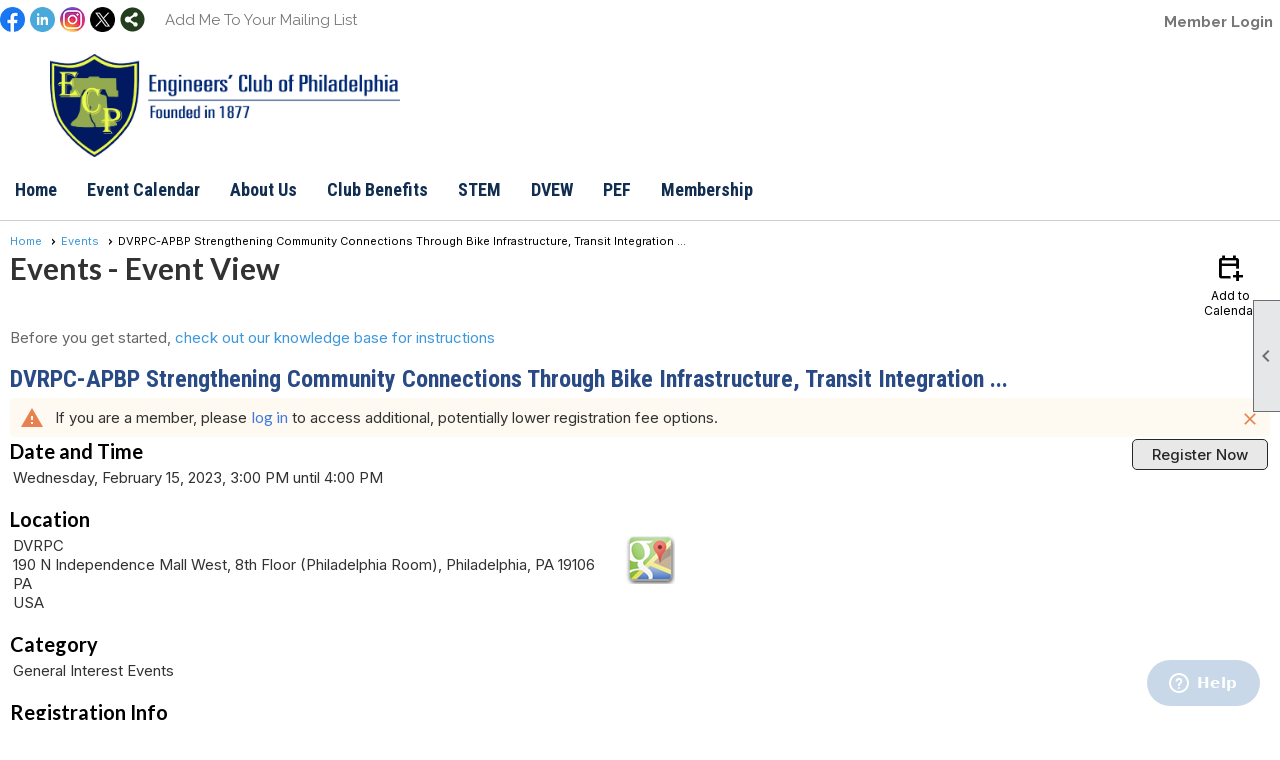

--- FILE ---
content_type: text/css
request_url: https://engrclub.org/clubs/386597/css/club.css?v=45
body_size: 322
content:
body { 
	color:#323232;
	font-size:16px;
	font-family:'Lato', sans-serif;
}
a { 
	color:#3c98db;
	font-size:16px;
	font-family:'Lato', sans-serif;
}
h1 { 
	color:#323232;
	font-size:30px;
	font-family:'Lato', sans-serif;
	font-weight:bold;
}
h2 { 
	font-size:24px;
	font-family:'Roboto Condensed', sans-serif;
	font-weight:bold;
	color:#294a85;
}
h3 { 
	font-size:20px;
	font-family:'Lato', sans-serif;
	font-weight:bold;
}
#header_cell { 
	background-color:rgba(0, 0, 0, 0);
	background-image:none;
}


--- FILE ---
content_type: text/css
request_url: https://engrclub.org/clubs/386597/css/custom.css?v=45
body_size: 973
content:
/* Extra Link Styles */
a {
  text-decoration: none;
}
a:hover {
  color: #2A6A99 !important
  text-decoration: none;
}


.calendar-grid-day,
.calendar-grid-day div,
.calendar-grid-day a {
font-size:16px;
}

/* Header */

#menu_container { border-top:none; border-bottom:none; }
#nav_header_container { border-bottom:1px solid #cdcdcd; padding-bottom:10px; padding-top:10px; }





.static-bar {
  background-color: #fff;
}



/* Nav Bar */
ul.horizontal.site-menu li span a, ul.horizontal.site-menu li span span {
  font-family: Roboto Condensed, sans-serif;
  font-size: 18px;
  font-weight: bold;
  color: #112e51;
}
ul.horizontal.site-menu li span a:hover, ul.horizontal.site-menu li:hover span span {
  color: #3c98db;
  
}


/* Footer */
footer,
.below-content {
  background-color: #363636;
}

footer a:hover {
  color: #3c98db;
  text-decoration: none !important;
  transition: all .5s ease !important
}
/* Smartphones (portrait and landscape) --- */
@media (min-width : 320px) and (max-width : 480px),
(min-width : 375px) and (max-width : 667px){
/* Styles */
.column.half,
.column.forty,
.column.sixty {
clear:left;
width:100%;
}
}

/* Media Queries */


#header_cell.mobile-header {
  background-color: #fff;
  margin-left: auto;
  margin-right: auto;
}
#mobile_layout_wrapper #header_cell img {
display:block;
margin-left:auto;
margin-right:auto;
}

/* Smartphones (portrait and landscape) --- */
@media (min-width : 320px) and (max-width : 480px),
(min-width : 375px) and (max-width : 667px){
/* Styles */
  h1 { font-size: 20px; }
  p { font-size: 14px; line-height: 18px; }



  .inner-column .inner-text img { width: 100%; }
  
}

/* iPads (portrait and landscape) --- */
@media (min-width : 768px) and (max-width : 1024px) {
/* Styles */
  h1 { font-size: 20px; }
  p { font-size: 14px; line-height: 18px; }

}




/* Add Me Link everywhere */
.add-me-link { display: none; }


/* Smartphones (portrait and landscape) --- */
@media (min-width : 320px) and (max-width : 480px),
(min-width : 375px) and (max-width : 667px){
/* Styles */
.column.half {
  clear: left;
  width: 100%;
  }
}

--- FILE ---
content_type: text/css
request_url: https://engrclub.org/css/pages/events/number.css?v=20211005
body_size: 590
content:


.number-style input{

    display: inline-block;
    width: 30px;
    vertical-align: middle;
    text-align: center;
    border: none;
    font-size: 15px;
    color: #000000;

}

.number-style span{
    position: relative;
    display: inline-block;
    vertical-align: middle;
    width: 20px;
    height: 20px;
    border-radius: 50%;
    margin: 0 10px;
    cursor: pointer;
}

.number-style span.number-minus{
    border: 2px solid #fe0021;
}

.number-style span.number-minus::after{

    content: "";
    position: absolute;
    left: 50%;
    top: 50%;
    margin: -1px 0 0 -5px;
    width: 10px;
    height: 2px;
    background-color: #fe0021;
}

.number-style span.number-plus{
    border: 2px solid #00fe02;
}

.number-style span.number-plus::after{

    content: '';
    position: absolute;
    top: 50%;
    left: 50%;
    margin: -1px 0 0 -5px;
    width: 10px;
    height: 2px;
    background-color: #00fe02;
}

.number-style span.number-plus::before{

    content: '';
    position: absolute;
    top: 50%;
    left: 50%;
    margin: -5px 0 0 -1px;
    width: 2px;
    height: 10px;
    background-color: #00fe02;
}

.number-style span.disabled{
    border: 2px solid #a4a3a0;
}

.number-style span.disabled::after,
.number-style span.disabled::before{

    background-color: #a4a3a0;

}

.number-style input[type='number'] {
    -moz-appearance:textfield;
}

.number-style input::-webkit-outer-spin-button,
.number-style input::-webkit-inner-spin-button {
    -webkit-appearance: none;
}

--- FILE ---
content_type: text/plain
request_url: https://www.google-analytics.com/j/collect?v=1&_v=j102&a=933126143&t=pageview&_s=1&dl=https%3A%2F%2Fengrclub.org%2Fcontent.aspx%3Fpage_id%3D4002%26club_id%3D386597%26item_id%3D1901472%26event_date_id%3D255&ul=en-us%40posix&dt=DVRPC-APBP%20Strengthening%20Community%20Connections%20Through%20Bike%20Infrastructure%2C%20Transit%20Integration%20...%20-%20Events%20-%20The%20Engineers%27%20Club%20of%20Philadelphia&sr=1280x720&vp=1280x720&_u=YGBAAEABBAAAACAAI~&jid=338843639&gjid=31963717&cid=409200982.1769972364&tid=UA-125393566-1&_gid=1344362106.1769972364&_r=1&_slc=1&cd1=Events&cd2=Event%20Detail&cd3=DVRPC-APBP%20Strengthening%20Community%20Connections%20Through%20Bike%20Infrastructure%2C%20Transit%20Integration%20...&z=2121353589
body_size: -449
content:
2,cG-WKYCVXVXJ9